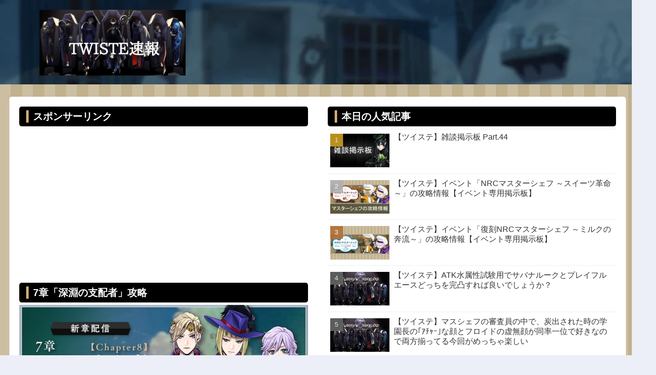

--- FILE ---
content_type: text/html; charset=utf-8
request_url: https://www.google.com/recaptcha/api2/aframe
body_size: 267
content:
<!DOCTYPE HTML><html><head><meta http-equiv="content-type" content="text/html; charset=UTF-8"></head><body><script nonce="fq5rCpD1uBUsHgZ5yjxxWg">/** Anti-fraud and anti-abuse applications only. See google.com/recaptcha */ try{var clients={'sodar':'https://pagead2.googlesyndication.com/pagead/sodar?'};window.addEventListener("message",function(a){try{if(a.source===window.parent){var b=JSON.parse(a.data);var c=clients[b['id']];if(c){var d=document.createElement('img');d.src=c+b['params']+'&rc='+(localStorage.getItem("rc::a")?sessionStorage.getItem("rc::b"):"");window.document.body.appendChild(d);sessionStorage.setItem("rc::e",parseInt(sessionStorage.getItem("rc::e")||0)+1);localStorage.setItem("rc::h",'1769276885685');}}}catch(b){}});window.parent.postMessage("_grecaptcha_ready", "*");}catch(b){}</script></body></html>

--- FILE ---
content_type: application/javascript
request_url: https://twstsoku.com/wp-content/plugins/comment-report-button-modified-with-spampos/js/jquery.script.js?ver=1.0.1&fver=20251217075057
body_size: 227
content:
jQuery(document).ready(function($) {
	'use strict';

	var runtime = false;

	// 通報ボタン押下
	$('body').on('click', '[data-button="report"]:not(:disabled)', function(event) {
		event.preventDefault();

		if (!confirm('不適切なコメントとして通報してもよろしいですか？')) return false;

		var repBtn = $(this);
		repBtn.prop('disabled', true);

		$.ajax({
			url: _commentReportButton.ajax_url,
			type: 'POST',
			dataType: 'text',
			timeout: 10000,
			cache : false,
			data: {
				'action': 'report',
				'_ajax_nonce': _commentReportButton.ajax_nonce_report,
				'comment_id': repBtn.data('comment-id')
			}
		}).
		always(function() {
			repBtn.prop('disabled', false);
		}).
		fail(function(xhr, status, error) {
			console.log('failed: ' + status + ' ' + xhr.status + ' ' + xhr.statusText);
			alert('通信エラー');
		}).
		done(function(data) {
			if (data == 'OK') {
				alert('コメントを通報しました');
			} else if (data == 'Existing') {
				alert('既に通報しています');
			} else {
				alert('送信に失敗しました');
			}
		});
	});
});
